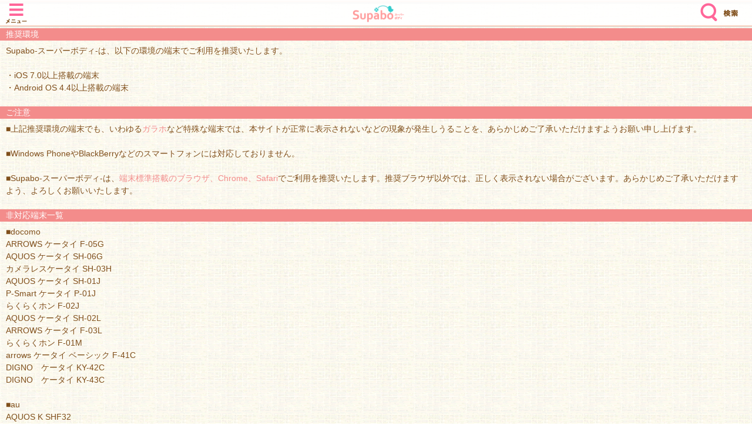

--- FILE ---
content_type: text/html; charset=Shift_JIS
request_url: https://supabo.jp/s/sp2/device/deviceTop.asp?sendtime=20230925094252
body_size: 8468
content:
<!DOCTYPE html>
<html lang="ja">
<head>
<meta http-equiv="Cache-Control" content="No-Cache" />
<meta charset="Shift_JIS" />
<meta name="viewport" content="width=device-width, initial-scale=1.0, maximum-scale=1.0, user-scalable=no" />
<link href="/css/default.css" type="text/css" rel="stylesheet" />
<link href="/css/module20180808.css" type="text/css" rel="stylesheet" />
<link href="/css/webCommon20180913.css" type="text/css" rel="stylesheet" />
<link href="/css/mobiscroll.css" type="text/css" rel="stylesheet" />
<script type="text/javascript" src="/js/jquery-1.7.1.min.js"></script>
<script type="text/javascript" src="/js/default.js"></script>
<script type="text/javascript" src="/js/flickgal.js"></script>
<script type="text/javascript" src="/js/webCommon20180913.js"></script>
<script type="text/javascript" src="/js/protectCopy_blankImg.js"></script>
<script type="text/javascript" src="/js/mobiscroll20150430.js" charset="Shift-JIS"></script>
<script type="text/javascript" src="/js/img_text_menu.js"></script>
<script type="text/javascript" src="/js/jquery.flexslider-min.js"></script>
<link href="/css/flexslider.css" type="text/css" rel="stylesheet" />
<script type="text/javascript" src="/js/jquery.cookie.js"></script>
<link href="/css/other20170919.css" type="text/css" rel="stylesheet" />
<meta name="description" content="スーパーボディをご利用いただける、対応機種情報をご案内。SoftBank、docomo、auの各携帯電話会社とごにご案内します。スーパーボディならドコモ、au、ソフトバンクの大手3社の機種＆キャリア決済に対応!" />
<meta name="keywords" content="女性の体相談,ダイエット 相談,うつ　相談,生理サイト,美容サイト,スーパーボディ,ダイエットツール,生理手帳,更年期　相談,Superbody" />
<link rel="canonical" href="https://supabo.jp/s/sp2/device/deviceTop.asp" />

<title>対応機種情報｜スーパーボディ</title>
<script type="text/javascript"> 
<!--
function formSubmit(fm) {
fm.form.submit();
}
//-->
</script> 
<!--Google Tag Manager -->
<script async src="https://www.googletagmanager.com/gtag/js?id=G-392MKCPV9J"></script> 
<script> 
  window.dataLayer = window.dataLayer || []; 
  function gtag(){dataLayer.push(arguments);} 
  gtag('js', new Date()); 
  gtag('config', 'G-392MKCPV9J'); 
</script> 
<!-- End Google Tag Manager -->
</head>
<body>
<script type="text/javascript">
  imobile_adv_sid = "5731";
  imobile_adv_cq = "detail=2";
</script>
<script type="text/javascript" src="https://spcnv.i-mobile.co.jp/script/adv.js"></script>

<noscript>
JavaScriptが無効に設定されています。<br />
サイトの機能がご利用になれませんので、設定を有効にしてください。<br />
</noscript>
<div id="wrapper" class="hasFixedHeader" style="display:none;" >
<script type="text/javascript"> 
document.getElementById("wrapper").style.display = "block";</script> 
<div id="fullmenu">
<div class="fullmenu-header"><a href="#" class="btn-cancel">×</a></div>
<ul id="menu">
<li><a href="/s/sp2/myc/mypage.asp?sendtime=20260119190800">マイページ</a></li>
<li><a href="/s/sp2/ind/default.asp?ind_no=0207&ctg_id=0002&sendtime=20260119190800">手帳</a></li>
<li><a href="/s/sp2/ind/default.asp?ind_no=0208&ctg_id=0009&sendtime=20260119190800">診断</a></li>
<li><a href="/s/sp2/ind/default.asp?ind_no=0378&ctg_id=0019&sendtime=20260119190800">よみもの</a></li>
<li><a href="/s/sp2/ss/default_dic.asp?sendtime=20260119190800">事典</a></li>
<li><a href="/s/sp2/ss/default.asp?sendtime=20260119190800">検索</a></li>
<li><a href="/s/sp2/index.asp?sendtime=20260119190800">スパボTOP</a></li>
</ul>
</div>
<div id="header">
<div class="table">
<div class="row">
<div class="menu"><a href="javascript:openFullMenu('menu');">メニュー</a></div>
<div class="genre" style="visibility:hidden;"><a href="javascript:openFullMenu('genre');">ジャンル</a></div>
<h1><a href="/s/sp2/index.asp?sendtime=20260119190800">Supabo - スーパーボディ</a></h1>
<div class="search"><a href="/s/sp2/ss/default.asp?sendtime=20260119190800">検索</a></div>
</div>
</div>
</div>
<div id="dialog">
<div class="frame">
<div id="title"></div>
<div id="message"></div>
<div class="buttons"><a href="#" class="btn-cancel">閉じる</a></div>
</div>
</div>

<!--
	<br /><br />
	スーパーボディは以下の機種に対応しております｡<br /><br />
	<div align="center" style="text-align:center;" >
		<a href="#docomo"  style="color:#fa8072;"  ><font  color="#fa8072" >DoCoMo</font></a>&nbsp;/&nbsp;<a href="#au"  style="color:#fa8072;"  ><font  color="#fa8072" >au</font></a>&nbsp;/&nbsp;<a href="#sbm"  style="color:#fa8072;"  ><font  color="#fa8072" >SoftBank</font></a>
	</div>
	<br />
	
-->

	<div style="color:#ffffff;background-color:#F38C8B;margin-bottom:0.5em;">
		<div class="inner">
			推奨環境
		</div>
	</div>
	<div class="inner">
		Supabo-スーパーボディ-は、以下の環境の端末でご利用を推奨いたします。<br />
		<br />
		・iOS 7.0以上搭載の端末<br />
		・Android OS 4.4以上搭載の端末<br />
	</div>
	<br />
	<div style="color:#ffffff;background-color:#F38C8B;margin-bottom:0.5em;">
		<div class="inner">
			ご注意
		</div>
	</div>
	<div class="inner">
		■上記推奨環境の端末でも、いわゆる<font color="#F38C8B">ガラホ</font>など特殊な端末では、本サイトが正常に表示されないなどの現象が発生しうることを、あらかじめご了承いただけますようお願い申し上げます。<br />
		<br />
		■Windows PhoneやBlackBerryなどのスマートフォンには対応しておりません。<br />
		<br />
		■Supabo-スーパーボディ-は、<font color="#F38C8B">端末標準搭載のブラウザ、Chrome、Safari</font>でご利用を推奨いたします。推奨ブラウザ以外では、正しく表示されない場合がございます。あらかじめご了承いただけますよう、よろしくお願いいたします。
		<br />
	</div>
	<br />
	<div style="color:#ffffff;background-color:#F38C8B;margin-bottom:0.5em;">
		<div class="inner">
			非対応端末一覧
		</div>
	</div>
	<div class="inner">
		■docomo<br />
		ARROWS ケータイ F-05G<br />
		AQUOS ケータイ SH-06G<br />
		カメラレスケータイ SH-03H<br />
		AQUOS ケータイ SH-01J<br />
		P-Smart ケータイ P-01J<br />
		らくらくホン F-02J<br />
		AQUOS ケータイ SH-02L<br />
		ARROWS ケータイ F-03L<br />
		らくらくホン F-01M<br />
		arrows ケータイ ベーシック F-41C<br />
		DIGNO　ケータイ KY-42C<br />
		DIGNO　ケータイ KY-43C<br />
		<br />
		■au<br />
		AQUOS K SHF32<br />
		GRATINA 4G KYF31<br />
		AQUOS K SHF33<br />
		かんたんケータイ KYF32<br />
		TORQUE X01 KYF33<br />
		GRATINA 4G KYF34<br />
		MARVERA KYF35<br />
		かんたんケータイ KYF36<br />
		GRATINA KYF37<br />
		AQUOS K SHF34<br />
		かんたんケータイ KYF38<br />
		INFOBAR xv KYX31<br />
		GRATINA KYF39<br />
		かんたんケータイ KYF41<br />
		GRATINA KYF42<br />
		G'zOne TYPE-XX<br />
		かんたんケータイ ライト KYF43<br />
		<br />
		※このほか、SHF31は正常に表示されないことがあります。<br />
		<br />
		■softbank<br />
		DIGNO ケータイ 501KC<br />
		かんたん携帯9 505SH<br />
		AQUOS ケータイ 501SH<br />
		DIGNO ケータイ for Biz 505KC<br />
		AQUOS ケータイ2 601SH<br />
		Simply 603SI<br />
		DIGNO ケータイ2 702KC<br />
		AQUOS ケータイ3 805SH<br />
		かんたん携帯10 807SH<br />
		DIGNO ケータイ3 703KC<br />
		DIGNO ケータイ3 for Biz 703KC<br />
		かんたん携帯11<br />
		AQUOS ケータイ4<br />
		DIGNO ケータイ4<br />
		DIGNO ケータイ4 for Biz<br />

		<br />
		■Y!mobile<br />
		AQUOS ケータイ 502KC<br />
		DIGNO ケータイ 504SH<br />
		AQUOS ケータイ2 602SH<br />
		AQUOS ケータイ3 806SH<br />
		DIGNO ケータイ3 703KC<br />
		A206SH<br />
		A203KC<br />
		<br />
		■その他<br />
		AQUOS ケータイ SH-N01<br />
	</div>
	<br />
<footer>
  <div class="inner">
<ul class="AgrLink mt10">
<li><a href="/s/sp2/user/index_agr.asp?sendtime=20260119190800">必ずお読みください</a></li>
</ul>
    <p class="tellFriend alR mb10 mt10"><a href="/s/sp2/index.asp">スパボTOPへ</a></p>
  </div>
  <nav>
    <ul>
      <li><a href="/s/sp2/device/deviceTop.asp?sendtime=20260119190800">｜対応情報</a></li>
      <li><a href="/s/sp2/user/index_agr.asp?sendtime=20260119190800">｜利用規約</a></li>
      <li><a href="/s/sp2/writer/index.asp?sendtime=20260119190800">｜監修者・執筆者</a></li>
      <li><a href="/s/sp2/user/detail_agr.asp?agrid=0004&ctg_id=0050&sendtime=20260119190800">｜特定商取引法</a></li>
      <li><a href="/s/sp2/user/detail_agr.asp?agrid=0002&ctg_id=0050&sendtime=20260119190800">｜個人情報保護方針</a></li>
    </ul>
  </nav>
  <p class="copy">&copy; mediaseek</p>
</footer>
</div>
</body>
</html>
